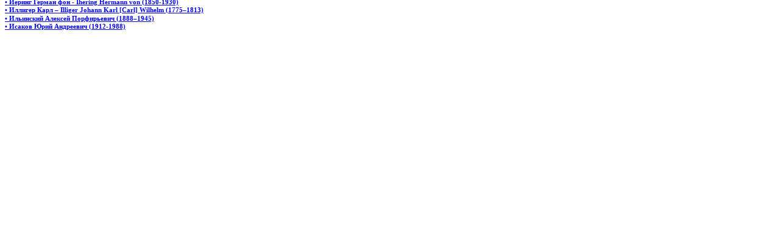

--- FILE ---
content_type: text/html
request_url: http://biogeographers.dvo.ru/alfabet/200.htm
body_size: 432
content:
<html>
<head>
<meta http-equiv="Content-Type" content="text/html; charset=windows-1251">
<meta http-equiv="Content-Language" content="ru">
<title>И</title>
<link rel=stylesheet type=text/css href='../css/table.css'>
<base target=main>
</head>
<body>
<pages>

<h3>
<p><a href='../pages/0124.htm'>• Иеринг
Герман фон - Ihering
Hermann von (1850-1930) </a></p></h3>

<h3>
<p><a href='../pages/0125.htm'>• Иллигер
Карл – Illiger
Johann Karl [Carl] Wilhelm (1775–1813)
</a></p></h3>

<h3>
<p><a href='../pages/0126.htm'>• Ильинский Алексей Порфирьевич (1888–1945)
</a></p></h3>

<h3>
<p><a href='../pages/0127.htm'>• Исаков
Юрий Андреевич (1912-1988)
</a></p></h3>
</body>
</html>

--- FILE ---
content_type: text/css
request_url: http://biogeographers.dvo.ru/css/table.css
body_size: 253
content:
a{
  font-family: Verdana;
  font-size:8.0pt;
}

p{
  text-align:left;
  text-indent: -30px;
  margin-left: 30px;
  margin-right: 0px;
  margin-top: -10px;
  margin-bottom: 0px;
   font-size:8.0pt;
}
body

{
        font-family: Verdana, Arial, Helvetica;
        font-size:8.0pt;
        text-indent: 0px
        background-color: #FFFFFF;
        color: rgb(0,0,102);
}
table
{
        table-border-color-light: rgb(102,204,204);
        table-border-color-dark: rgb(0,102,102);
}